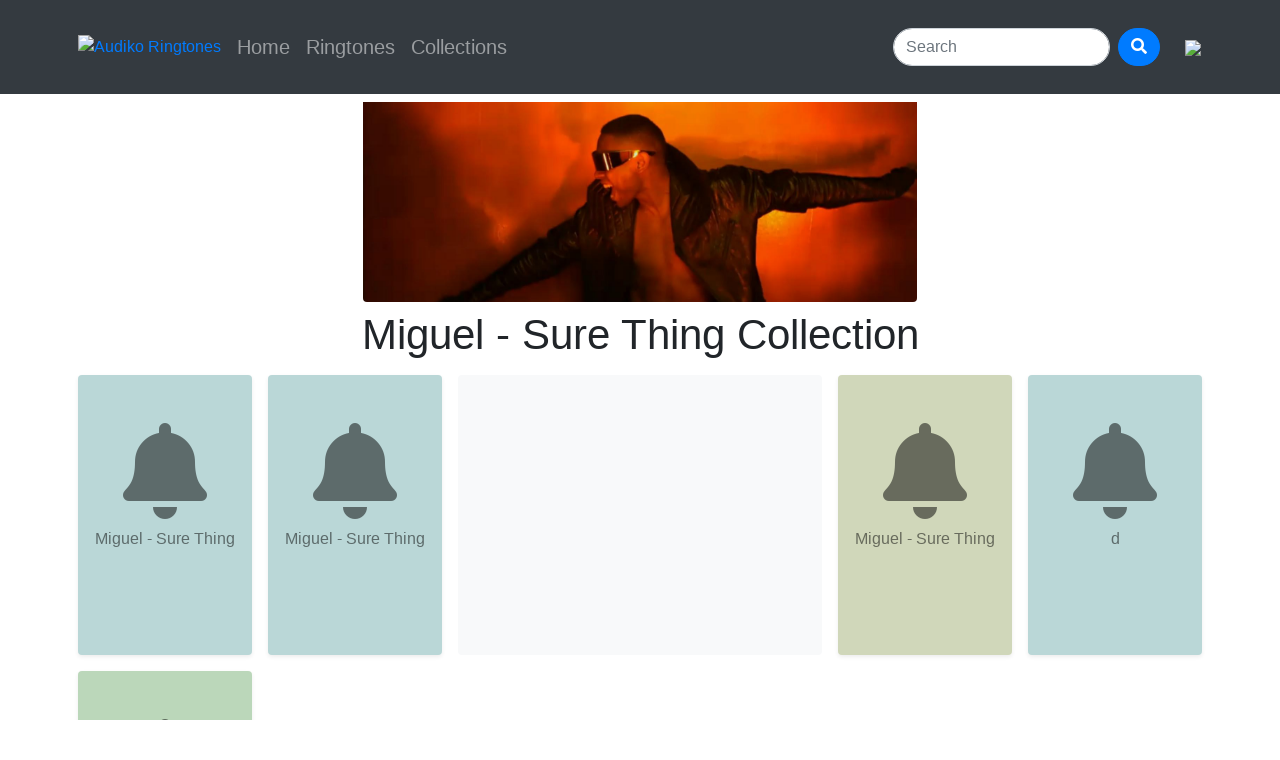

--- FILE ---
content_type: text/html; charset=UTF-8
request_url: https://m.audiko.com/collections/633
body_size: 2159
content:
<!DOCTYPE html>
<html>
    <head>
        <link rel="stylesheet" href="//stackpath.bootstrapcdn.com/bootstrap/4.2.1/css/bootstrap.min.css" type="text/css">
        <link rel="stylesheet" href="//use.fontawesome.com/releases/v5.6.3/css/all.css" type="text/css">
        <link rel="stylesheet" type="text/css" href="/static/styles/css/main.css" />
        <script async src="//code.jquery.com/jquery-3.3.1.slim.min.js"></script>
        <script async src="//pagead2.googlesyndication.com/pagead/js/adsbygoogle.js"></script>
        <script async src="//stackpath.bootstrapcdn.com/bootstrap/4.2.1/js/bootstrap.min.js"></script>
        <script>
            (adsbygoogle = window.adsbygoogle || []).push({
                google_ad_client: "ca-pub-9584866515776146",
                enable_page_level_ads: true
            });
        </script>


        <script async src="https://www.googletagmanager.com/gtag/js?id=UA-1113296-23"></script>
        <script>
            window.dataLayer = window.dataLayer || [];
            function gtag(){dataLayer.push(arguments);}
            gtag('js', new Date());

            gtag('config', 'UA-1113296-23');
        </script>

        <meta name="viewport" content="width=device-width">
        <title>Miguel - Sure Thing ringtones - Free ringtone maker Audiko</title>
    </head>
    <body>
    <nav class="navbar navbar-expand-lg navbar-dark bg-dark sticky-top">
    <div class="container py-lg-3 px-sm-2">
        <button class="navbar-toggler" type="button" data-toggle="collapse" data-target="#navbarToggler" aria-controls="navbarToggler" aria-expanded="false" aria-label="Toggle navigation"><span class="navbar-toggler-icon"></span></button>
        <a class="mr-lg-2" href="/"><img src="https://pipe.bot/img/d/m/88/a1a6a8.png" title="Audiko Ringtones" height="24"/></a>
        <div class="collapse navbar-collapse" id="navbarToggler">
            <ul class="navbar-nav mr-auto mt-2 mt-lg-0 lead">
                                    <li class="nav-item"><a class="nav-link " href="/">Home</a></li>
                                    <li class="nav-item"><a class="nav-link " href="/genres">Ringtones</a></li>
                                    <li class="nav-item"><a class="nav-link " href="/collections">Collections</a></li>
                            </ul>
            <form class="form-inline my-2 my-lg-0 flex-nowrap" method="get" action="/search">
                <input class="form-control mr-2 rounded-pill" name="q" type="search" placeholder="Search" value=""/>
                <button class="btn btn-primary rounded-pill" type="submit"><i class="fas fa-search"></i></button>
            </form>
            <a class="btn p-0 ml-lg-4 mt-2 mt-lg-0" onclick="gtag( 'event', 'ButtonPress', {
                                        'event_category' : 'Redirect to app market',
                                        'event_label' : 'Android'
                                        });" href="//play.google.com/store/apps/details?id=net.audiko2.pro&referrer=utm_source%3Daudiko%26utm_medium%3Dmsite%26utm_campaign%3Dmobile">
                <img src="//pipe.bot/img/d/m/56/b44686.svg"/>
            </a>
        </div>
    </div>
</nav>    <div class="p-1"></div>
        <div class="container text-center">
    <div class="row justify-content-center">
        <div class="col col-lg-8 col-xl-6 px-0 px-sm-2"><img class="center-cropped rounded-bottom" src="https://jpg.st.audiko.net/dynamic/collections-events/63c3ee9c7261f.jpg"/>
        </div>
    </div>
    <div class="p-1"></div>
    <h1 class="display-1">Miguel - Sure Thing  Collection</h1>
</div>

<div class="container">
    <div class="row">
                    <div class="col-12 col-md-8 col-lg-4 p-2 order-2 order-md-3 order-lg-2">
                <ins class="adsbygoogle bg-light rounded" style="display:block;"
     data-ad-client="ca-pub-9584866515776146"
     data-ad-slot="9096322282"
     data-ad-format="auto"
     data-adtest="false"
     data-full-width-responsive="true"></ins>
<script>
    (adsbygoogle = window.adsbygoogle || []).push({});
</script>            </div>
        
                    <div class="col-6 col-md-4 col-lg-2 p-2 order-0">
                <div class="shadow-sm rounded text-center p-3 py-5 h-100" style="background-color:#bad7d7">
                    <a class="text-black-50 pt-5" href="/ringtone/miguel-sure-thing?ring=45190702">
                        <i class="fas fa-bell fa-6x text-black-50"></i>
                        <div class="py-2 leadr" title="Miguel - Sure Thing">Miguel - Sure Thing</div>
                    </a>
                </div>
            </div>
                    <div class="col-6 col-md-4 col-lg-2 p-2 order-1">
                <div class="shadow-sm rounded text-center p-3 py-5 h-100" style="background-color:#bad7d7">
                    <a class="text-black-50 pt-5" href="/ringtone/miguel-sure-thing?ring=45190703">
                        <i class="fas fa-bell fa-6x text-black-50"></i>
                        <div class="py-2 leadr" title="Miguel - Sure Thing">Miguel - Sure Thing</div>
                    </a>
                </div>
            </div>
                    <div class="col-6 col-md-4 col-lg-2 p-2 order-3 order-md-2 order-lg-3">
                <div class="shadow-sm rounded text-center p-3 py-5 h-100" style="background-color:#d0d7ba">
                    <a class="text-black-50 pt-5" href="/ringtone/miguel-sure-thing?ring=45190704">
                        <i class="fas fa-bell fa-6x text-black-50"></i>
                        <div class="py-2 leadr" title="Miguel - Sure Thing">Miguel - Sure Thing</div>
                    </a>
                </div>
            </div>
                    <div class="col-6 col-md-4 col-lg-2 p-2 order-4">
                <div class="shadow-sm rounded text-center p-3 py-5 h-100" style="background-color:#bad7d7">
                    <a class="text-black-50 pt-5" href="/ringtone/d?ring=45190706">
                        <i class="fas fa-bell fa-6x text-black-50"></i>
                        <div class="py-2 leadr" title="d">d</div>
                    </a>
                </div>
            </div>
                    <div class="col-6 col-md-4 col-lg-2 p-2 order-7 order-sm-6 order-md-5">
                <div class="shadow-sm rounded text-center p-3 py-5 h-100" style="background-color:#bbd7ba">
                    <a class="text-black-50 pt-5" href="/ringtone/miguel-sure-thing?ring=45190707">
                        <i class="fas fa-bell fa-6x text-black-50"></i>
                        <div class="py-2 leadr" title="Miguel Sure Thing">Miguel Sure Thing</div>
                    </a>
                </div>
            </div>
            </div>
</div>        <footer class="p-4 bg-light border-top">
            <div class="d-flex">
                <ul class="nav">
                    <li class="nav-item"><a class="nav-link text-secondary" href="//audiko.net/privacy.html">Privacy Policy</a></li>
                    <li class="nav-item"><a class="nav-link text-secondary" href="//audiko.net/tou.html">Terms of Use</a></li>
                    <li class="nav-item"><a class="nav-link text-secondary" href="/genres">Ringtones</a></li>
                    <li class="nav-item"><a class="nav-link text-secondary" href="/collection">Collections</a></li>
                </ul>
            </div>
            <p class="m-3"><i class="fab fa-creative-commons"></i> All materials on this site are licensed under the <a class="text-secondary" rel="license" href="https://creativecommons.org/licenses/by/4.0/legalcode.uk">Creative Commons Attribution License 4.0 International</a>, unless otherwise specified on the relevant page.</p>
            <address class="m-3">
                <p>© 2026 <a class="text-secondary" href="/">Audiko</a> • <a class="text-secondary" href="mailto:dmca@audiko.net">DMCA</a></p>
            </address>
        </footer>
    </body>
</html>


--- FILE ---
content_type: text/html; charset=utf-8
request_url: https://www.google.com/recaptcha/api2/aframe
body_size: 269
content:
<!DOCTYPE HTML><html><head><meta http-equiv="content-type" content="text/html; charset=UTF-8"></head><body><script nonce="vqc7TYHIoCDlXxDNkYooXQ">/** Anti-fraud and anti-abuse applications only. See google.com/recaptcha */ try{var clients={'sodar':'https://pagead2.googlesyndication.com/pagead/sodar?'};window.addEventListener("message",function(a){try{if(a.source===window.parent){var b=JSON.parse(a.data);var c=clients[b['id']];if(c){var d=document.createElement('img');d.src=c+b['params']+'&rc='+(localStorage.getItem("rc::a")?sessionStorage.getItem("rc::b"):"");window.document.body.appendChild(d);sessionStorage.setItem("rc::e",parseInt(sessionStorage.getItem("rc::e")||0)+1);localStorage.setItem("rc::h",'1769853567413');}}}catch(b){}});window.parent.postMessage("_grecaptcha_ready", "*");}catch(b){}</script></body></html>

--- FILE ---
content_type: text/css
request_url: https://m.audiko.com/static/styles/css/main.css
body_size: 819
content:
.carousel-indicators {
    position: absolute;
    right: 0;
    bottom: 0;
    left: 0;
    z-index: 15;
    display: -ms-flexbox;
    display: flex;
    -ms-flex-pack: center;
    justify-content: center;
    padding-left: 0;
    margin-right: 15%;
    margin-left: 15%;
    list-style: none;
}

.error-template {
    width: 100%;
    padding: 250px 15px;
    text-align: center;
}

.carousel-indicators li {
    width: 0.5rem;
    height: 0.5rem;
    border-radius: 100%;
}


.display-1 {
    font-size: 2em;
}

.display-2 {
    font-size: 1.8em;
}

.display-3 {
    font-size: 1.6em;
}

.display-4 {
    font-size: 1.4em;
}

@media (min-width: 576px) {
    .display-1 {
        font-size: 2.2em;
    }

    .display-2 {
        font-size: 2em;
    }

    .display-3 {
        font-size: 1.8em;
    }

    .display-4 {
        font-size: 1.6em;
    }
}
@media (min-width: 768px) {
    .display-1 {
        font-size: 2.4em;
    }

    .display-2 {
        font-size: 2.2em;
    }

    .display-3 {
        font-size: 2em;
    }

    .display-4 {
        font-size: 1.8em;
    }
}
@media (min-width: 991.98px) {
    .display-1 {
        font-size: 2.6em;
    }

    .display-2 {
        font-size: 2.4em;
    }

    .display-3 {
        font-size: 2.2em;
    }

    .display-4 {
        font-size: 2em;
    }
}
.center-cropped {
    object-fit: cover;
    object-position: center;
    height: 200px;
    width: 100%;
}
.bg-gradient {
    background-color: #d7d0ba;
    background-image: linear-gradient(326deg, #d0d7ba 0%, #bad7d7 74%);
    background-size: 200% 200%;
    -webkit-animation: Gradient 15s ease infinite;
    -moz-animation: Gradient 25s ease infinite;
    animation: Gradient 25s ease infinite;
}

.bg-cover {
    background: #d7d0ba;
    background: linear-gradient(18deg, #d7d0ba 0%, #d0d7ba 20%, #bbd7ba 40%, #bad7d7 60%, #bad7d7 80%, #d7d0ba 100%);
    background-size: 400% 400%;
    -webkit-animation: Gradient 15s ease infinite;
    -moz-animation: Gradient 15s ease infinite;
    animation: Gradient 15s ease infinite;
}

@-webkit-keyframes Gradient {
    0% {
        background-position: 0% 50%;
    }
    50% {
        background-position: 100% 50%;
    }
    100% {
        background-position: 0% 50%;
    }
}
@-moz-keyframes Gradient {
    0% {
        background-position: 0% 50%;
    }
    50% {
        background-position: 100% 50%;
    }
    100% {
        background-position: 0% 50%;
    }
}
@keyframes Gradient {
    0% {
        background-position: 0% 50%;
    }
    50% {
        background-position: 100% 50%;
    }
    100% {
        background-position: 0% 50%;
    }
}
.scale {
    transform: scale(1);
    transition: all 0.5s;
}

.scale.animate {
    transform: scale(0.9);
    color: #007bff;
    -webkit-animation: vibration 0.3s linear infinite both;
    animation: vibration 0.3s linear infinite both;
}

@-webkit-keyframes vibration {
    0% {
        -webkit-transform: translate(0);
        transform: translate(0);
    }
    20% {
        -webkit-transform: translate(-2px, 2px);
        transform: translate(-2px, 2px);
    }
    40% {
        -webkit-transform: translate(-2px, -2px);
        transform: translate(-2px, -2px);
    }
    60% {
        -webkit-transform: translate(2px, 2px);
        transform: translate(2px, 2px);
    }
    80% {
        -webkit-transform: translate(2px, -2px);
        transform: translate(2px, -2px);
    }
    100% {
        -webkit-transform: translate(0);
        transform: translate(0);
    }
}
@keyframes vibration {
    0% {
        -webkit-transform: translate(0);
        transform: translate(0);
    }
    20% {
        -webkit-transform: translate(-2px, 2px);
        transform: translate(-2px, 2px);
    }
    40% {
        -webkit-transform: translate(-2px, -2px);
        transform: translate(-2px, -2px);
    }
    60% {
        -webkit-transform: translate(2px, 2px);
        transform: translate(2px, 2px);
    }
    80% {
        -webkit-transform: translate(2px, -2px);
        transform: translate(2px, -2px);
    }
    100% {
        -webkit-transform: translate(0);
        transform: translate(0);
    }
}

